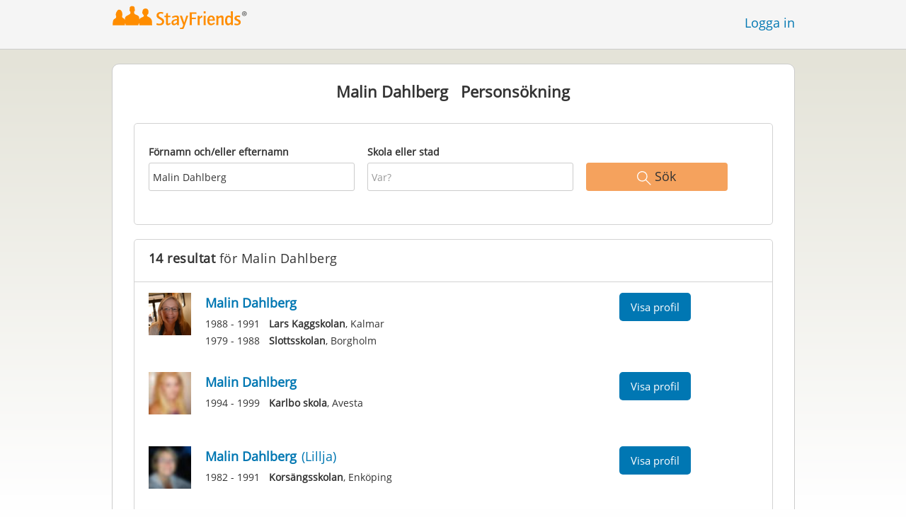

--- FILE ---
content_type: text/html;charset=utf-8
request_url: https://www.stayfriends.se/personsok/Malin_Dahlberg
body_size: 8440
content:








	




<!DOCTYPE html>
<html class="no-js regVar68   " lang="sv_SE">
<head>

	<!-- Google Tag Manager -->
	<script>(function(w,d,s,l,i){w[l]=w[l]||[];w[l].push({'gtm.start':
			new Date().getTime(),event:'gtm.js'});var f=d.getElementsByTagName(s)[0],
		j=d.createElement(s),dl=l!='dataLayer'?'&l='+l:'';j.async=true;j.src=
		'https://www.googletagmanager.com/gtm.js?id='+i+dl;f.parentNode.insertBefore(j,f);
	})(window,document,'script','dataLayer','GTM-K869XB5');</script>
	<!-- End Google Tag Manager -->

	<meta charset="utf-8">

	
	
		
			<!-- vm workaround meta tags -->
			<title>Malin Dahlberg  - Hitta personer | StayFriends</title>
			<meta name="description" content="14 resultat f&ouml;r Malin Dahlberg  p&aring; stayfriends persons&ouml;kning.">
			<meta name="keywords" content="Malin Dahlberg,,Malin Dahlberg ">
			
				
				
					<meta name="robots" content="index,follow,noarchive">
				
			
		
		
		
		
		
	

	<meta http-equiv="X-UA-Compatible" content="IE=edge,chrome=1">
	<meta name="viewport" content="width=1024,initial-scale=1.0">
	<meta name="apple-mobile-web-app-capable" content="yes">
	<meta name="google-site-verification" content="ghkqUIyEFI_LQeDnfcwgm-zCZf-desCkQSHS5CJrGmw">

	<link rel="apple-touch-icon" type="image/png" href="/i/de/apple-touch-icon.png">
	
	
	

	
	<link rel="search" type="application/opensearchdescription+xml" href="/omni" />

	
	
	
		<link rel="canonical" href="https://www.stayfriends.se/personsok/Malin_Dahlberg" />
	

	

	<meta property="fb:app_id" content="180899855319409">
	
	
	
	<link type="text/css" rel="stylesheet" href="/js/bootstrap/3.3.1/css/bootstrap.min.css">
	<link type="text/css" rel="stylesheet" href="//code.jquery.com/ui/1.13.2/themes/smoothness/jquery-ui.css" />
	<link type="text/css" rel="stylesheet" href="//maxcdn.bootstrapcdn.com/font-awesome/4.7.0/css/font-awesome.min.css" integrity="sha384-wvfXpqpZZVQGK6TAh5PVlGOfQNHSoD2xbE+QkPxCAFlNEevoEH3Sl0sibVcOQVnN" crossorigin="anonymous">
	<link type="text/css" rel="stylesheet" href="/css/sayt.css?202601201509" />
	<link type="text/css" rel="stylesheet" href="/css/generated/css/public/v2/public.css?202601201509">
	

	
	
		<!-- STRÖER META-TAG start -->
	
	<script type="text/javascript" src="//cdn.stroeerdigitalgroup.de/metatag/live/stayfriends-se/metaTag.min.js"></script>
		<script type="text/javascript">
		SDG.Publisher.addKeyValue('gender', "w");
		SDG.Publisher.addKeyValue('age', "18-19");
		
		SDG.Publisher.loadAllSlots(true);
		SDG.Publisher.finalizeSlots();
	</script>
	<script type="text/javascript">
		(function () {
			window._adexc = window._adexc || [];
			window._adexc.push(['/285/5184/', 'ut', '_kv', {
				'stayfriends_socio_age': 0, // number, 18-100
				'stayfriends_socio_gender': "female" // string, male/female/diverse
			}]);
		})();
	</script>
	<!-- STRÖER META-TAG end-->

	
	
	<script type="text/javascript">
		function loadPrivacyManagerModal() {
			window._sp_.gdpr.loadPrivacyManagerModal(547706, 'vendors');
		}
	</script>
	
	<script type="text/javascript" src="/js/libs/misc/modernizr-2.8.3.min.js"></script>
	<script type="text/javascript" src="/js/jquery/2023/jquery-3.7.1.min.js"></script>
	<script type="text/javascript" src="/js/jquery/2023/jquery-ui-1.13.2.min.js"></script>
	<script src="https://code.jquery.com/jquery-migrate-3.4.1.js"></script>
	<script type="text/javascript" src="/js/sayt.js?202601201509"></script>
	


	<script type="text/javascript" src="/mobilemember/js/framework/console.js?202601201509"></script>

	
	<script type="text/javascript" src="/js/sf_public.js?202601201509"></script>
	<script type="text/javascript" src="/js/public/ibl.js?202601201509"></script>

	
	
</head>







<body class="site2 fixedHeader nostalgicHP"  data-event-category='PersonSearch/NameResults' true data-event-double='true'>
	<!-- Google Tag Manager (noscript) -->
	<noscript>
		<iframe src="https://www.googletagmanager.com/ns.html?id=GTM-K869XB5" height="0" width="0" style="display:none;visibility:hidden"></iframe>
	</noscript>
	<!-- End Google Tag Manager (noscript) -->
	<div id="sticky-footer-wrapper" class="remodal-bg">
		<header>
			
			









	



<div class="content">
	
	
	
	
	
	
	
		
		
			
		
	

	<a href="/" id="logo" title="StayFriends - Leta upp gamla skolkamrater" class="" data-event-category="Header" data-event-action="Click" data-event-label="RegVar68 - Click StayFriends Logo Link To Homepage">
		<img src="/i/logo/se/logo_no_text@2x.png" height="33" alt="StayFriends - Leta upp gamla skolkamrater" />
	</a>

	<div id="releaseInfo">
		
	</div>

	
		<form action="/personensuche" method="post" id="pps">
			
				
				
			
		</form>
	
	
	<!-- showLogin: true -->
	
		<div id="login">
			
			
			<a href="/login" class="" data-event-category="Header" data-event-action="Click" data-event-label="RegVar68 - Click Link Einloggen In Header">Logga in</a>
		</div>
	
	
	<!-- showLoginContainer: false -->
	
		
	<script type="text/javascript">
		$("#loginForm input[name='email']").trigger("focus");
		
		
		$(document).ready(function() {
			$("#pps, #pps-snippet").on('submit', function(event) {
				var text = $("#pps_input").data("school_url");
				var url = "/personensuche";
				
				/* String.trim in IE starts at version 9 - we support IE up from 8 */
				if ($.trim(text).length > 5) {
					event.preventDefault();
					url = text;
				}
				
				window.location.href = url;
			});
			
			if (typeof $.fn.sayt !== "undefined") {
				$("#pps_input, #pps-snippet-input").sayt({
					ajaxUrl       : "/search/sayt/ajax",
					simple        : true,
					defaults      : [],
					openCallback  : function(ev) {
						// self.Tracking.data.sayt.activated = true;
					},
					selectCallback: function(ev) {
						window.location.href = ev.url;
					},
					focusCallback : function(ev) {
						$("#pps_input").data("school_url", ev.url);
					}
				});
			}
		});
	</script>



</div>


		</header>
		<section id="body">
			<div id="publicsearch-results-exact" class="content">
			<div class="box block listview-block listview-block-white clearfix publicsearch-2016-wrapper">

				<div class="publicsearch-2016-description">
		<h2>Malin Dahlberg - hitta personer med detta namn</h2>
		<p>Med vår personsökning kan du söka efter personer i Sverige som heter <b>Malin Dahlberg</b>. Sökningarna kostar ingenting. I vårt personindex finns för tillfället 14 personer med namnet Malin Dahlberg. Använd vår sökfunktion för att hitta personer som du vill ta upp kontakten med. Om du söker efter en person med namnet Malin Dahlberg, kan du begränsa sökningen genom att lägga till en skola eller stad i sökningen.</p>
	</div>
<div class="personsearch-2016">
	<div class="header">
		<h1>
					<span class="search-term">Malin Dahlberg</span>&nbsp;&nbsp;
					Personsökning</h1>
			</div>

	<div class="tutorial">

		<form method="post" action="/personsok" id="publicsearch-2016-inlinesearchform" class="publicsearch-2016-inlinesearchform clearfix"><div class="group  g_searchedName i ">
	<label for="F_searchedName" class="">Förnamn och/eller efternamn<span class="notMandatory">(optional)</span></label>
	<input data-event-action="" type="text" name="searchedName" id="F_searchedName" placeholder="Vem?" value="Malin Dahlberg" class="inputfield" /></div>

<div class="group  g_searchedSchoolOrCity i ">
	<label for="F_searchedSchoolOrCity" class="">Skola eller stad<span class="notMandatory">(optional)</span></label>
	<input data-event-action="" type="text" name="searchedSchoolOrCity" id="F_searchedSchoolOrCity" placeholder="Var?" value="" class="inputfield" /></div>

<div class="publicsearch-2016-inlinesearchform-submit">
				<button class="primary-button event-click" data-event-action="Submit"
						data-event-start-callback="eventStartCallback" type="submit">
					<img class="icon-search" src="/i/public/schoolsearch_2016/icon_search.svg"/>
					<span>Sök</span>
				</button>
			</div>

			<script type="text/javascript">
				var eventStartCallback;

				$(document).ready(function () {
					var $fieldName = $("#F_searchedName");
					var $fieldSchool = $("#F_searchedSchoolOrCity");

					try {
						$fieldName.data("oldValue", "Malin Dahlberg");
						$fieldSchool.data("oldValue", "");
					} catch (e) {
						// non - only for error preventing
					}

					var toggleActive = function ($field) {
						if (String.prototype.trim($field.val()) !== "") {
							$field.parents(".group").addClass("active");
						} else {
							$field.parents(".group").removeClass("active");
						}
					}

					$fieldName.on("change, blur, keyup", function () {
						toggleActive($fieldName);
					});
					$fieldSchool.on("change, blur, keyup", function () {
						toggleActive($fieldSchool);
					});
					toggleActive($fieldName);
					toggleActive($fieldSchool);


					eventStartCallback = function (options) {
						var searchedName = $.trim($fieldName.val());
						var searchedSchoolOrCity = $.trim($fieldSchool.val());

						var oldSearchedName = $.trim($fieldName.data("oldValue"));
						var oldSearchedSchoolOrCity = $.trim($fieldSchool.data("oldValue"));

						if (searchedName === '' && searchedSchoolOrCity === '') {
							options.eventLabel = 'Empty';
						} else if (searchedName == oldSearchedName && searchedSchoolOrCity == oldSearchedSchoolOrCity) {
							options.eventLabel = "NoChange";
						} else if (searchedName !== '' && searchedSchoolOrCity === '') {
							options.eventLabel = 'People';
						} else if (searchedName === '' && searchedSchoolOrCity !== '') {
							options.eventLabel = 'School';
						} else if (searchedName !== '' && searchedSchoolOrCity !== '') {
							options.eventLabel = 'PeopleSchool';
						}
					}
				});
			</script>
		</form></div>

	</div>
<div class="publicsearch-2016-results" >
					<div class="pps-2016-headline">
						<h2><strong>14 resultat</strong> för Malin Dahlberg</h2>
					</div>
					<a title="Besök profilsidan: Malin Dahlberg" class="result result-person" href="/Personer/Borgholm/Malin-Dahlberg-P-M371R-P">
	<img alt="Profilfoto av Malin Dahlberg" title="Profilfoto Malin Dahlberg" src="https://images.stayfriends.se/img1/695da200/a8d0b341a437f9da/0061d3044144912003414.jpg" />
		<h4 class="result-name">
		Malin Dahlberg<span></span>
	</h4>

	<ul>
			<li><span>1988 - 1991</span> <b>Lars Kaggskolan</b>, Kalmar</li>
			<li><span>1979 - 1988</span> <b>Slottsskolan</b>, Borgholm</li>
			</ul>
	<div class="secondary-button">Visa profil</div>
</a>
<a title="Besök profilsidan: Malin Dahlberg" class="result result-person" href="/Personer/Avesta/Malin-Dahlberg-P-52YAC-P">
	<img alt="Profilfoto av Malin Dahlberg" title="Profilfoto Malin Dahlberg" src="https://images.stayfriends.se/img1/695da200/e912fdcc9c98c8b1/0008f100093240f012738.jpg" />
		<h4 class="result-name">
		Malin Dahlberg<span></span>
	</h4>

	<ul>
			<li><span>1994 - 1999</span> <b>Karlbo skola</b>, Avesta</li>
			</ul>
	<div class="secondary-button">Visa profil</div>
</a>
<a title="Besök profilsidan: Malin Dahlberg" class="result result-person" href="/Personer/Enkoeping/Malin-Dahlberg-Lillja-P-C37L6-P">
	<img alt="Profilfoto av Malin Dahlberg" title="Profilfoto Malin Dahlberg" src="https://images.stayfriends.se/img1/695da200/351d6834381cdc75/001155063547f46012005.jpg" />
		<h4 class="result-name">
		Malin Dahlberg<span>(Lillja)</span>
	</h4>

	<ul>
			<li><span>1982 - 1991</span> <b>Korsängsskolan</b>, Enköping</li>
			</ul>
	<div class="secondary-button">Visa profil</div>
</a>
<a title="Besök profilsidan: Malin Dahlberg" class="result result-person" href="/Personer/Ljungby/Malin-Dahlberg-P-P6VRK-P">
	<img alt="Profilfoto av Malin Dahlberg" title="Profilfoto Malin Dahlberg" src="https://images.stayfriends.se/img1/695da200/eb1b3e63e306e1a9/0076c90645a545a012230.jpg" />
		<h4 class="result-name">
		Malin Dahlberg<span></span>
	</h4>

	<ul>
			<li><span>1984 - 1989</span> <b>Ekebackenskolan</b>, Ljungby</li>
			</ul>
	<div class="secondary-button">Visa profil</div>
</a>
<a title="Besök profilsidan: Malin Dahlberg" class="result result-person" href="/Personer/Skelleftea/Malin-Dahlberg-P-1ZTOK-P">
	<img alt="Profilfoto av Malin Dahlberg" title="Profilfoto Malin Dahlberg" src="https://images.stayfriends.se/img1/695da200/67fd8232f38a42eb/0088370404b0172012837.jpg" />
		<h4 class="result-name">
		Malin Dahlberg<span></span>
	</h4>

	<ul>
			<li><span>1987 - 1988</span> <b>Anderstorpsskolan</b>, Skellefteå</li>
			<li><span>1984 - 1986</span> <b>Katrinelunds skola</b>, Sundsvall</li>
			<li><span>1984 - 1986</span> <b>Hagaskolan</b>, Sundsvall</li>
			<li><span>1981 - 1984</span> <b>Hagaskolan</b>, Sundsvall</li>
			<li><span>1975 - 1981</span> <b>Kågeskolan</b>, Skellefteå</li>
			</ul>
	<div class="secondary-button">Visa profil</div>
</a>
<a title="Besök profilsidan: Malin Dahlberg" class="result result-person" href="/Personer/Hjo/Malin-Dahlberg-P-LXGVE-P">
	<img alt="Profilfoto av Malin Dahlberg" title="Profilfoto Malin Dahlberg" src="/i/glob/img_per_fem91x91.gif" />
		<h4 class="result-name">
		Malin Dahlberg<span></span>
	</h4>

	<ul>
			<li><span>1996 - 1999</span> <b>Centralskolan</b>, Hjo</li>
			</ul>
	<div class="secondary-button">Visa profil</div>
</a>
<a title="Besök profilsidan: Malin Stäring" class="result result-person" href="/Personer/Karlskoga/Malin-Staering-Dahlberg-P-R1E11-P">
	<img alt="Profilfoto av Malin Stäring" title="Profilfoto Malin Stäring" src="/i/glob/img_per_fem91x91.gif" />
		<h4 class="result-name">
		Malin Stäring<span>(Dahlberg)</span>
	</h4>

	<ul>
			<li><span>1985 - 1987</span> <b>Bregårdsskolan</b>, Karlskoga</li>
			</ul>
	<div class="secondary-button">Visa profil</div>
</a>
<a title="Besök profilsidan: Malin Dahlberg" class="result result-person" href="/Personer/Lindesberg/Malin-Dahlberg-P-G3YE4-P">
	<img alt="Profilfoto av Malin Dahlberg" title="Profilfoto Malin Dahlberg" src="/i/glob/img_per_fem91x91.gif" />
		<h4 class="result-name">
		Malin Dahlberg<span></span>
	</h4>

	<ul>
			<li><span>1988 - 1997</span> <b>Gusselbyskolan</b>, Lindesberg</li>
			</ul>
	<div class="secondary-button">Visa profil</div>
</a>
<a title="Besök profilsidan: Malin Dahlberg" class="result result-person" href="/Personer/Ljungby/Malin-Dahlberg-P-54VLY-P">
	<img alt="Profilfoto av Malin Dahlberg" title="Profilfoto Malin Dahlberg" src="/i/glob/img_per_fem91x91.gif" />
		<h4 class="result-name">
		Malin Dahlberg<span></span>
	</h4>

	<ul>
			<li><span>1984 - 1990</span> <b>Ekebackenskolan</b>, Ljungby</li>
			</ul>
	<div class="secondary-button">Visa profil</div>
</a>
<a title="Besök profilsidan: Malin Dahlberg" class="result result-person" href="/Personer/Lycksele/Malin-Dahlberg-P-N0AX7-P">
	<img alt="Profilfoto av Malin Dahlberg" title="Profilfoto Malin Dahlberg" src="/i/glob/img_per_fem91x91.gif" />
		<h4 class="result-name">
		Malin Dahlberg<span></span>
	</h4>

	<ul>
			<li><span>1985 - 1987</span> <b>Tannbergsskolan</b>, Lycksele</li>
			</ul>
	<div class="secondary-button">Visa profil</div>
</a>
<a title="Besök profilsidan: Malin Dahlberg" class="result result-person" href="/Personer/Goeteborg/Malin-Dahlberg-P-2LLA4-P">
	<img alt="Profilfoto av Malin Dahlberg" title="Profilfoto Malin Dahlberg" src="/i/glob/img_per_fem91x91.gif" />
		<h4 class="result-name">
		Malin Dahlberg<span></span>
	</h4>

	<ul>
			<li><span>1984 - 1986</span> <b>Marks Gymnasieskola</b>, Mark</li>
			<li><span>1975 - 1980</span> <b>Hammarkullsskolan</b>, Göteborg</li>
			</ul>
	<div class="secondary-button">Visa profil</div>
</a>
<a title="Besök profilsidan: Malin Johansson" class="result result-person" href="/Personer/Skelleftea/Malin-Johansson-Dahlberg-P-BD442-P">
	<img alt="Profilfoto av Malin Johansson" title="Profilfoto Malin Johansson" src="/i/glob/img_per_fem91x91.gif" />
		<h4 class="result-name">
		Malin Johansson<span>(Dahlberg)</span>
	</h4>

	<ul>
			<li><span>1976 - 1982</span> <b>Getbergsskolan</b>, Skellefteå</li>
			</ul>
	<div class="secondary-button">Visa profil</div>
</a>
<a title="Besök profilsidan: Malin Dahlberg" class="result result-person" href="/Personer/Stockholm/Malin-Dahlberg-P-9ALQS-P">
	<img alt="Profilfoto av Malin Dahlberg" title="Profilfoto Malin Dahlberg" src="/i/glob/img_per_fem91x91.gif" />
		<h4 class="result-name">
		Malin Dahlberg<span></span>
	</h4>

	<ul>
			<li><span>1982 - 1985</span> <b>Nytorpskolan</b>, Stockholm</li>
			<li><span>1976 - 1981</span> <b>Magelungsskolan</b>, Stockholm</li>
			</ul>
	<div class="secondary-button">Visa profil</div>
</a>
<a title="Besök profilsidan: Malin Hammarlund" class="result result-person" href="/Personer/Tyresoe/Malin-Hammarlund-Dahlberg-P-RP458-P">
	<img alt="Profilfoto av Malin Hammarlund" title="Profilfoto Malin Hammarlund" src="/i/glob/img_per_fem91x91.gif" />
		<h4 class="result-name">
		Malin Hammarlund<span>(Dahlberg)</span>
	</h4>

	<ul>
			<li><span>1988 - 1997</span> <b>Forellskolan</b>, Tyresö</li>
			</ul>
	<div class="secondary-button">Visa profil</div>
</a>
</div>

				</div>

			</div>

		<script type="text/x-tmpl" id="tmpl-results-people">

{% for (var i = 0; i < o.length; i++) { %}
	<a class="result" href="{%= o[i].url %}">
		<hr />
		<div class="result-hoverstripe"></div>
		<div class="result-image"></div>

		<h4 class="result-name">{%= o[i].name %}</h4>

		<table class="result-info"><tbody>
		{% for (var j = 0; j < o[i].schools.length; j++) { %}
			<tr>
				<td class="dim">{%= o[i].schools[j].from %} - {%= o[i].schools[j].to %}</td>
				<td><strong>{%= o[i].schools[j].name %}</strong>, {%= o[i].schools[j].city %}</td>
			</tr>
		{% } %}
		</tbody></table>

		<button class="result-link btn btn-lg btn-unfeatured"><span>Visa profil</span></button>
	</a>
{% } %}

</script>

<script type="text/x-tmpl" id="tmpl-results-school">

{% for (var i = 0; i < o.length; i++) { %}
	<a class="result" href="{%= o[i].url %}">
		<hr />
		<div class="result-hoverstripe"></div>
		<div class="result-image"><img class="" src="{%= o[i].thumburl %}" /></div>

		<h4 class="result-name">{%= o[i].name %}</h4>

		<p class="result-info">
			{%= o[i].type %}, {%= o[i].city %}<br /><br />
	{% if (o.pupils > 0) { %}
			<span class="dim">
				{%= o[i].pupils %} StayFriendsmedlemmar har gått på denna skola</span>
	{% } %}
		</p>

		<button class="result-link btn btn-lg btn-unfeatured"><span>Visa skola</span></button>
	</a>
{% } %}

</script>
		</section>
	</div>

	<!-- CMS-Slot: AllPublic - AboveFooter( 831) -->

<!-- /CMS-Slot:AllPublic - AboveFooter( 831) -->

	<footer>
		









	
	
	
	
		
	
	
	



<div class="content" style="text-align: center">
	<div>
		<ul>
			
			
			<li class="searchlink"><a href="https://www.stayfriends.se/personsok" class="" data-event-category="Footer" data-event-action="Click" data-event-label="RegVar68 - Click Footer Link Personensuche">Personsökning</a></li>

			
			<li><a href="https://www.stayfriends.se/generalConditions" class="" data-event-category="Footer" data-event-action="Click" data-event-label="RegVar68 - Click Footer Link AGB">Medlemsvillkor</a></li>
			
			<li><a href="https://www.stayfriends.se/dataProtection" class="" data-event-category="Footer" data-event-action="Click" data-event-label="RegVar68 - Click Footer Link Datenschutz">Dataskydd</a></li>
			
			<li><a href="https://www.stayfriends.se/impressum" class="" data-event-category="Footer" data-event-action="Click" data-event-label="RegVar68 - Click Footer Link Impressum">Impressum</a></li>

			
			<li><a href="javascript:loadPrivacyManagerModal();" class="" data-event-category="Footer" data-event-action="Click" data-event-label="RegVar68 - Click Footer Link Privacymanager">Integritetsverktyg</a></li>

			
			

			
				
					
					
						<li><a href="https://www.stayfriends.se/se/faq" target="_blank" rel="noopener noreferrer" class="" data-event-category="Footer" data-event-action="Click" data-event-label="RegVar68 - Click Footer Link FAQ">FAQ</a></li>
					
					
					
					
				
			

			
			
			

				
					
					
						<li><a href="https://www.stayfriends.se/se/tillganglighet" target="_blank"
							   rel="noopener noreferrer"
							   class="" data-event-category="Footer"
							   data-event-action="Click"
							   data-event-label="RegVar68 - Click Footer Link Accessibility">Tillgänglighet</a></li>
					
					
				

		</ul>
	</div>
	<div>
		<ul>
			
				
				
					<li><a href="https://www.stayfriends.de" target="_blank" rel="noopener noreferrer">Tyskland</a></li>
				
			
				
				
					<li><a href="https://www.stayfriends.ch" target="_blank" rel="noopener noreferrer">Schweiz</a></li>
				
			
				
				
					<li><a href="https://www.stayfriends.at" target="_blank" rel="noopener noreferrer">Österrike</a></li>
				
			
				
				
					<li><a href="https://www.trombi.com" target="_blank" rel="noopener noreferrer">Frankrike</a></li>
				
			
				
				
			
		</ul>
	</div>
	<span class="copyright">&copy;&nbsp;Sat Jan 24 02:09:13 CET 2026&nbsp;Klassträffen&nbsp;Sweden&nbsp;AB</span>
</div>

	</footer>
	<!-- CMS-Slot: Common_Public - Footer( 399) -->

<!-- /CMS-Slot:Common_Public - Footer( 399) -->

	
	

</body>
</html>
